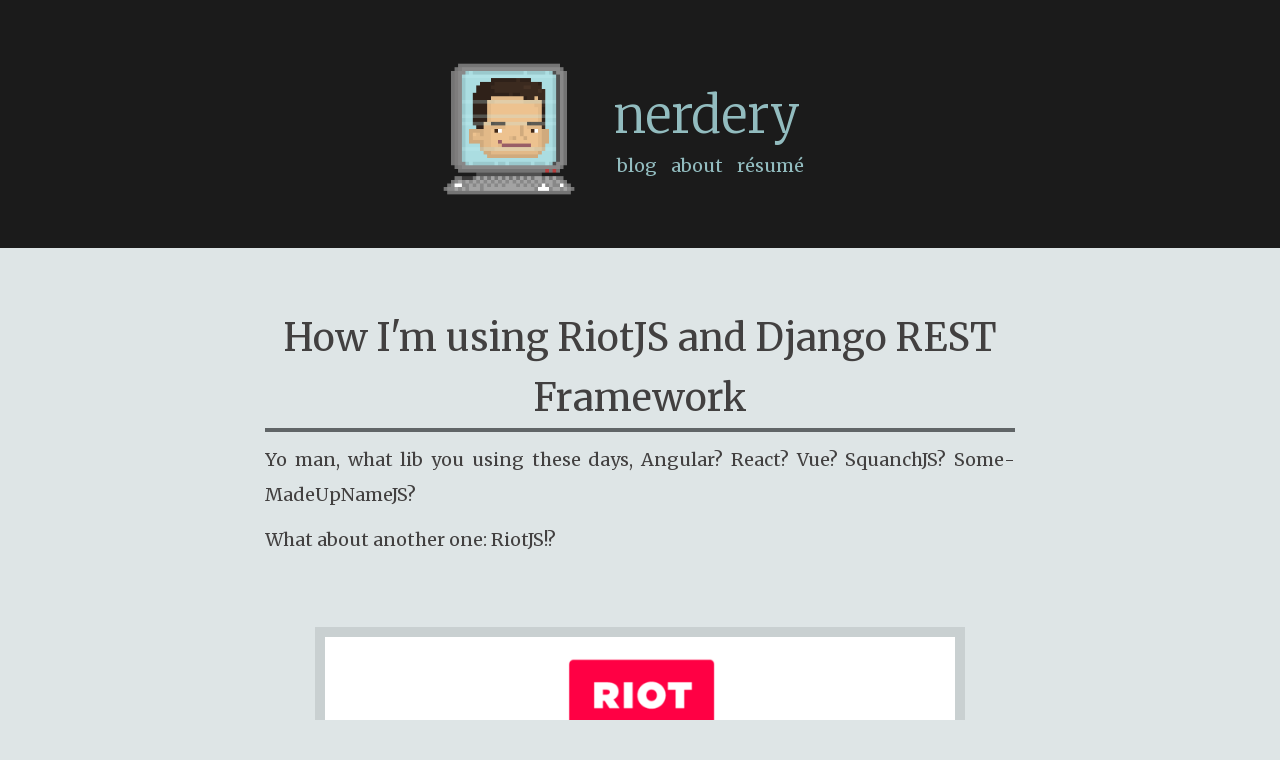

--- FILE ---
content_type: text/html; charset=utf-8
request_url: https://ericcarmichael.com/how-im-using-riotjs-and-django-rest-framework
body_size: 10434
content:
<html><head>
    <title>How I'm using RiotJS and Django REST Framework - Eric's Nerdery python development blog</title>

    <meta charset="utf-8">
    <meta http-equiv="Content-Language" content="en">
    <meta name="viewport" content="width=device-width, initial-scale=1">
    <meta name="description" content="Yo man, what lib you using these days, Angular? React? Vue? Skrible? SomeOtherMadeUpNameJS? What about another one: RiotJS!? We'll take a high level look at the tools I'm using on my current projects for making frontend &lt;-&gt; backend work fast and elegantly, in my opinion ;)">
    <meta name="keywords" content="python, web development, mobile app, spokane, coeur d'alene, post falls, cda, coeur d alene">
    <meta name="author" content="Eric Carmichael">

    <meta property="og:title" content="Eric Carmichael's Nerdery">
    <meta property="og:image" content="http://www.ericcarmichael.com/theme/images/bsupesBig02.png">
    <meta property="og:description" content="Eric Carmichael's personal résumé and blog about Python and web development in Coeur d'Alene, Idaho.">

    <meta name="news_keywords" content="python, django, development, web development, mobile app">

    <meta name="msvalidate.01" content="A1FE311F600CE96CD093FD3AF6E454C2">
    <meta name="google-site-verification" content="VxGeYPx8baCDnWPsbWOV8BCwOX5AJH3nAtvZFT9KPaU">

    <link rel="shortcut icon" href="/theme/images/bsupesSmall02.ico" type="image/x-icon">

    <link href="//fonts.googleapis.com/css?family=Merriweather:300,400" rel="stylesheet" type="text/css">

        <link rel="stylesheet" href="/theme/css/packed.min.css?545e0501">

        

    <style>
        /* Critical CSS! */
        @font-face{font-family:Merriweather;font-style:normal;font-weight:300;src:local('Merriweather Light'),local('Merriweather-Light'),url(http://fonts.gstatic.com/s/merriweather/v20/u-4n0qyriQwlOrhSvowK_l521wRZWMf_.ttf) format('truetype')}@font-face{font-family:Merriweather;font-style:normal;font-weight:400;src:local('Merriweather Regular'),local('Merriweather-Regular'),url(http://fonts.gstatic.com/s/merriweather/v20/u-440qyriQwlOrhSvowK_l5-fCZJ.ttf) format('truetype')}html{font-family:sans-serif;-ms-text-size-adjust:100%;-webkit-text-size-adjust:100%}body{margin:0}nav{display:block}a{background:0 0}h1{font-size:2em;margin:.67em 0}img{border:0}button{color:inherit;font:inherit;margin:0}button{overflow:visible}button{text-transform:none}button{-webkit-appearance:button}button::-moz-focus-inner{border:0;padding:0}*{-webkit-box-sizing:border-box;-moz-box-sizing:border-box;box-sizing:border-box}:after,:before{-webkit-box-sizing:border-box;-moz-box-sizing:border-box;box-sizing:border-box}html{font-size:62.5%}body{font-family:"Helvetica Neue",Helvetica,Arial,sans-serif;font-size:14px;line-height:1.42857143;color:#333;background-color:#fff}button{font-family:inherit;font-size:inherit;line-height:inherit}a{color:#428bca;text-decoration:none}img{vertical-align:middle}.sr-only{position:absolute;width:1px;height:1px;margin:-1px;padding:0;overflow:hidden;clip:rect(0,0,0,0);border:0}h1{font-family:inherit;font-weight:500;line-height:1.1;color:inherit}h1{margin-top:20px;margin-bottom:10px}h1{font-size:36px}p{margin:0 0 10px}.small{font-size:85%}ul{margin-top:0;margin-bottom:10px}.container{margin-right:auto;margin-left:auto;padding-left:15px;padding-right:15px}@media (min-width:768px){.container{width:750px}}@media (min-width:992px){.container{width:970px}}@media (min-width:1200px){.container{width:1170px}}.container-fluid{margin-right:auto;margin-left:auto;padding-left:15px;padding-right:15px}.row{margin-left:-15px;margin-right:-15px}.col-lg-8,.col-md-10,.col-xs-12{position:relative;min-height:1px;padding-left:15px;padding-right:15px}.col-xs-12{float:left}.col-xs-12{width:100%}@media (min-width:992px){.col-md-10{float:left}.col-md-10{width:83.33333333%}.col-md-offset-1{margin-left:8.33333333%}}@media (min-width:1200px){.col-lg-8{float:left}.col-lg-8{width:66.66666667%}.col-lg-offset-2{margin-left:16.66666667%}}.collapse{display:none}.nav{margin-bottom:0;padding-left:0;list-style:none}.nav>li{position:relative;display:block}.nav>li>a{position:relative;display:block;padding:10px 15px}.navbar{position:relative;min-height:50px;margin-bottom:20px;border:1px solid transparent}@media (min-width:768px){.navbar{border-radius:4px}}@media (min-width:768px){.navbar-header{float:left}}.navbar-collapse{max-height:340px;overflow-x:visible;padding-right:15px;padding-left:15px;border-top:1px solid transparent;box-shadow:inset 0 1px 0 rgba(255,255,255,.1);-webkit-overflow-scrolling:touch}@media (min-width:768px){.navbar-collapse{width:auto;border-top:0;box-shadow:none}.navbar-collapse.collapse{display:block!important;height:auto!important;padding-bottom:0;overflow:visible!important}.navbar-fixed-top .navbar-collapse{padding-left:0;padding-right:0}}.container-fluid>.navbar-collapse,.container-fluid>.navbar-header{margin-right:-15px;margin-left:-15px}@media (min-width:768px){.container-fluid>.navbar-collapse,.container-fluid>.navbar-header{margin-right:0;margin-left:0}}.navbar-fixed-top{position:fixed;right:0;left:0;z-index:1030}@media (min-width:768px){.navbar-fixed-top{border-radius:0}}.navbar-fixed-top{top:0;border-width:0 0 1px}.navbar-brand{float:left;padding:15px;font-size:18px;line-height:20px;height:50px}@media (min-width:768px){.navbar>.container-fluid .navbar-brand{margin-left:-15px}}.navbar-toggle{position:relative;float:right;margin-right:15px;padding:9px 10px;margin-top:8px;margin-bottom:8px;background-color:transparent;background-image:none;border:1px solid transparent;border-radius:4px}.navbar-toggle .icon-bar{display:block;width:22px;height:2px;border-radius:1px}.navbar-toggle .icon-bar+.icon-bar{margin-top:4px}@media (min-width:768px){.navbar-toggle{display:none}}.navbar-nav{margin:7.5px -15px}.navbar-nav>li>a{padding-top:10px;padding-bottom:10px;line-height:20px}@media (min-width:768px){.navbar-nav{float:left;margin:0}.navbar-nav>li{float:left}.navbar-nav>li>a{padding-top:15px;padding-bottom:15px}}.navbar-inverse{background-color:#222;border-color:#080808}.navbar-inverse .navbar-brand{color:#999}.navbar-inverse .navbar-nav>li>a{color:#999}.navbar-inverse .navbar-toggle{border-color:#333}.navbar-inverse .navbar-toggle .icon-bar{background-color:#fff}.navbar-inverse .navbar-collapse{border-color:#101010}.container-fluid:after,.container-fluid:before,.container:after,.container:before,.nav:after,.nav:before,.navbar-collapse:after,.navbar-collapse:before,.navbar-header:after,.navbar-header:before,.navbar:after,.navbar:before,.row:after,.row:before{content:" ";display:table}.container-fluid:after,.container:after,.nav:after,.navbar-collapse:after,.navbar-header:after,.navbar:after,.row:after{clear:both}@-ms-viewport{width:device-width}.visible-xs{display:none!important}@media (max-width:767px){.visible-xs{display:block!important}}@media (max-width:767px){.hidden-xs{display:none!important}}body{background-color:#dee5e6;font-family:Merriweather,serif;color:#424040;font-size:18px;padding-bottom:60px}p{word-wrap:break-word;line-height:35px}h1{color:#424040;text-align:justify}h1{font-size:38px;border-bottom:4px solid rgba(38,42,44,.68);margin-top:60px;word-break:break-word}.header{background-color:#1b1b1b;padding:60px 0;width:100%;display:block}.header .header-content{width:500px;margin-left:auto;margin-right:auto}.header .eric{float:left;margin-right:35px;margin-left:50px;border:0}.header .eric.large{display:none}.header .title{font-size:50px;font-weight:300!important;padding-top:28px;border-bottom:0;color:rgba(171,221,225,.83);line-height:1.1;margin-bottom:10px}.header .menu{opacity:0;display:inline-block;margin-left:-36px}.header .menu ul{list-style-type:none}.header .menu ul li{display:inline;margin-right:10px}.header .menu ul li:last-child{margin-right:0}.header .menu ul li a{color:rgba(171,221,225,.83);padding-bottom:1px}.navbar.navbar-inverse{background-color:#1b1b1b}.navbar .eric-brand-logo{width:28px;height:28px}.article{padding-bottom:60px}.article .title{text-align:center}.article h1{line-height:60px}.article p{text-align:justify}.article img{margin:10px auto;border:10px solid rgba(27,27,27,.1)}.image-wrapper{display:block;padding:50px;text-align:center!important}@media all and (max-width:995px){.header .title{font-size:40px}}@media all and (max-width:765px){h1{font-size:28px;padding-bottom:5px}.article h1{line-height:40px}}@media all and (max-width:660px){.navbar-nav>li>a{text-align:center}.article,.article p{font-size:16px;line-height:28px}.header{text-align:center}.header .header-content{width:100%}.header .eric{float:none;display:block;margin:0 auto;width:275px;height:275px}.header .eric.small{display:none}.header .eric.large{display:block}.header .title{display:none}.header .menu{margin-left:0;display:block}.header .menu ul{padding:0;font-size:24px}.header .menu ul li{display:block;margin:10px 0}.header .menu ul a{font-size:32px}img{width:100%}.image-wrapper{padding:0}}
    </style>
</head>
<body>
<div class="header hidden-xs">
    <div class="header-content">
        <a href="/">
            <img class="eric small" src="/theme/images/bsupesBig02.png" height="138" width="138" alt="Eric Carmichael">
            <img class="eric large" src="/theme/images/bsupesBig02.png" height="275" width="275" alt="Eric Carmichael">
        </a>

        <div class="title">nerdery</div>

        <div class="menu" style="opacity: 1;">
            <ul>
                <li><a href="/">blog</a></li>
                <li><a href="/pages/about">about</a></li>
                <li><a href="/pages/resume.html">résumé</a></li>
            </ul>
        </div>
    </div>
</div>

<div class="visible-xs">
    <nav class="navbar navbar-inverse navbar-fixed-top">
        <div class="container-fluid">
            <!-- Brand and toggle get grouped for better mobile display -->
            <div class="navbar-header">
                <button type="button" class="navbar-toggle collapsed" data-toggle="collapse" data-target="#bs-example-navbar-collapse-1" aria-expanded="false">
                    <span class="sr-only">Toggle navigation</span>
                    <span class="icon-bar"></span>
                    <span class="icon-bar"></span>
                    <span class="icon-bar"></span>
                </button>
                <a class="navbar-brand" href="/">
                    <img class="eric-brand-logo" src="/theme/images/bsupesSmall02.png" alt="Eric Carmichael">
                </a>
            </div>

            <div class="collapse navbar-collapse" id="bs-example-navbar-collapse-1">
                <ul class="nav navbar-nav menu" style="opacity: 1;">
                    <li><a href="/">blog</a></li>
                    <li><a href="/pages/about">about</a></li>
                    <li><a href="/pages/resume.html">résumé</a></li>
                </ul>
            </div>
        </div>
    </nav>
</div>

    <div class="container">
        <div class="row">
            <div class="col-lg-offset-2 col-lg-8 col-md-offset-1 col-md-10">
<div class="article">
    <a href="/how-im-using-riotjs-and-django-rest-framework">
        <h1 class="title">How I'm using RiotJS and Django REST Framework</h1>
    </a>

    <p>Yo man, what lib you using these days, Angular? React? Vue? SquanchJS? Some­MadeUp­NameJS?</p>
<p>What about another one: RiotJS!?</p>
<p style="text-align: center;" class="image-wrapper">
    <a href="http://riotjs.com/" target="_blank"><img src="images/riot.png" class="img-responsive" alt="RiotJS"></a>
</p>

<p>We'll take a high level look at the tools I'm using on my current projects for making frontend &lt;-&gt; backend work fast and elegantly, in my opinion ;)</p>
<h3>What is RiotJS?</h3>
<p><a href="http://riotjs.com/" target="_blank">RiotJS</a> is "a user interface micro-library for web components."</p>
<p>In RiotJS you make everything as web components. Web components are just a custom tag (like div, a, span, p, etc.) defined so that it has self contained javascript and CSS, like this:</p>
<div class="highlight"><pre><span></span><code><span class="p">&lt;</span><span class="nt">a-riot-tag</span><span class="p">&gt;</span>
    <span class="cm">&lt;!-- HTML on top --&gt;</span>
    <span class="p">&lt;</span><span class="nt">div</span> <span class="na">onclick</span><span class="o">=</span><span class="s">"{ clicked }"</span><span class="p">&gt;</span>I'm a dumb tag, click me!<span class="p">&lt;/</span><span class="nt">div</span><span class="p">&gt;</span>

    <span class="cm">&lt;!-- JS in the middle (&lt;script&gt; tag is not required) --&gt;</span>
    <span class="p">&lt;</span><span class="nt">script</span><span class="p">&gt;</span>
<span class="w">        </span><span class="c1">// Keep a reference to the tag</span>
<span class="w">        </span><span class="kd">var</span><span class="w"> </span><span class="nx">self</span><span class="w"> </span><span class="o">=</span><span class="w"> </span><span class="k">this</span>

<span class="w">        </span><span class="nx">self</span><span class="p">.</span><span class="nx">clicked</span><span class="w"> </span><span class="o">=</span><span class="w"> </span><span class="kd">function</span><span class="p">()</span><span class="w"> </span><span class="p">{</span>
<span class="w">            </span><span class="nx">alert</span><span class="p">(</span><span class="s1">'Weee, ya clicked it!'</span><span class="p">)</span>
<span class="w">        </span><span class="p">}</span>
<span class="w">    </span><span class="p">&lt;/</span><span class="nt">script</span><span class="p">&gt;</span>

    <span class="cm">&lt;!-- CSS --&gt;</span>
    <span class="p">&lt;</span><span class="nt">style</span><span class="p">&gt;</span>
<span class="w">        </span><span class="nt">a-riot-tag</span><span class="w"> </span><span class="p">{</span>
<span class="w">            </span><span class="k">background-color</span><span class="p">:</span><span class="w"> </span><span class="kc">red</span><span class="p">;</span>
<span class="w">        </span><span class="p">}</span>
<span class="w">    </span><span class="p">&lt;/</span><span class="nt">style</span><span class="p">&gt;</span>
<span class="p">&lt;/</span><span class="nt">a-riot-tag</span><span class="p">&gt;</span>
</code></pre></div>

<p>This structure is actually incredibly beautiful, to me at least. When components feel like they're getting spaghetti, you break functionality down into smaller pieces. For a start, say you want to make an address CRUD (Create Retrieve Update Delete) form, you'd probably have components like:</p>
<ul>
<li><code>&lt;address-list&gt;</code> to list out each address</li>
<li><code>&lt;address-form&gt;</code> to display details for an address and edit them</li>
<li><code>&lt;address&gt;</code> to display details about the address</li>
</ul>
<p>You may further break down address into many components, like maybe a <code>&lt;phone-number&gt;</code> or <code>&lt;full-name&gt;</code> component with special formatting, properties, options, actions, whatever.</p>
<p style="text-align: center;" class="image-wrapper">
    <img src="images/neapolitan.jpg" alt="HTML/JS/CSS Neapolitan"><br>
</p>

<p>Riot components are just custom html tags with some html on top, some javascript and then your styles on the bottom.</p>
<p>This web dev neapolitan seems weird at first... smashing template into logic while stylesheets sit in the corner wondering
how they ended up in this place. However, it actually feels quite nice. Worry shifts from organizing spaghetti
code to solving logic nightmares, because as soon as something "feels weird" you break it off into a new component. 
Smaller/single purpose components are generally much easier to wrap your head around.</p>
<p>When I first started doing this component style, I broke things out into components for no reason. That made things feel
clunky and the usefulness of components wasn't making sense. When the logic flow through a form with a ton of methods 
started feeling funny: I broke the form into components with separate ideas. The components can talk
to each other through <code>riot.observables</code> with </p>
<div class="highlight"><pre><span></span><code><span class="nx">observable</span><span class="p">.</span><span class="nx">trigger</span><span class="p">(</span><span class="s1">'some_event'</span><span class="p">,</span><span class="w"> </span><span class="p">{</span><span class="nx">some</span><span class="o">:</span><span class="w"> </span><span class="s1">'data'</span><span class="p">})</span>
</code></pre></div>

<p>and </p>
<div class="highlight"><pre><span></span><code><span class="nx">observable</span><span class="p">.</span><span class="nx">on</span><span class="p">(</span><span class="s1">'some_event'</span><span class="p">,</span><span class="w"> </span><span class="kd">function</span><span class="p">(</span><span class="nx">some_data</span><span class="p">){})</span>
</code></pre></div>

<p>For example, I recently built a <code>&lt;table&gt;</code> of users where you could click a row and it would appear in a <code>&lt;form&gt;</code>, then
when saved it would update the <code>&lt;table&gt;</code>. As I was building this all out it started to feel cumbersome trying to keep 
everything working in the proper order while maintaining some kind of clarity in the code. Then I had a great "A-ha!" 
moment and split the <code>&lt;table&gt;</code> and the <code>&lt;form&gt;</code> into separate components! </p>
<p>I didn't also split out the pagination, I didn't split out the <code>&lt;table&gt;</code> rows... I simply split it into two big pieces. 
When you split <em>everything</em> into a component you get a mess. I find things will naturally split themselves up and 
anything else is "early optimization" and will probably make your code more fragile/hard to follow.</p>
<h3>What is Django REST Framework (DRF)?</h3>
<p><a href="http://www.django-rest-framework.org/" target="_blank">Django REST Framework (DRF)</a> "is a powerful and flexible toolkit for building Web APIs."</p>
<p>I won't go into much detail about DRF, since it has a lot to do with <a href="https://www.djangoproject.com/" target="_blank">Django</a> models
and all of the batteries included. Instead, I'll let this small example speak for itself.</p>
<p>Here's an API for CRUD (Create Retrieve Update Delete) of some Addresses for a project I'm working on:</p>
<p>Let's make our views (receives a request, processes it, returns a response)</p>
<div class="highlight"><pre><span></span><code><span class="c1"># views.py</span>
<span class="k">class</span> <span class="nc">AddressViewSet</span><span class="p">(</span><span class="n">mixins</span><span class="o">.</span><span class="n">ListModelMixin</span><span class="p">,</span>
                     <span class="n">mixins</span><span class="o">.</span><span class="n">CreateModelMixin</span><span class="p">,</span>
                     <span class="n">mixins</span><span class="o">.</span><span class="n">UpdateModelMixin</span><span class="p">,</span>
                     <span class="n">mixins</span><span class="o">.</span><span class="n">DestroyModelMixin</span><span class="p">,</span>
                     <span class="n">viewsets</span><span class="o">.</span><span class="n">GenericViewSet</span><span class="p">):</span>
    <span class="n">serializer_class</span> <span class="o">=</span> <span class="n">serializers</span><span class="o">.</span><span class="n">AddressSerializer</span>

    <span class="k">def</span> <span class="nf">get_queryset</span><span class="p">(</span><span class="bp">self</span><span class="p">):</span>
        <span class="k">if</span> <span class="bp">self</span><span class="o">.</span><span class="n">request</span><span class="o">.</span><span class="n">user</span><span class="o">.</span><span class="n">is_superuser</span> <span class="ow">or</span> <span class="bp">self</span><span class="o">.</span><span class="n">request</span><span class="o">.</span><span class="n">user</span><span class="o">.</span><span class="n">is_staff</span><span class="p">:</span>
            <span class="n">query</span> <span class="o">=</span> <span class="n">Address</span><span class="o">.</span><span class="n">objects</span><span class="o">.</span><span class="n">all</span><span class="p">()</span>
        <span class="k">else</span><span class="p">:</span>
            <span class="n">query</span> <span class="o">=</span> <span class="n">Address</span><span class="o">.</span><span class="n">objects</span><span class="o">.</span><span class="n">filter</span><span class="p">(</span><span class="n">company</span><span class="o">=</span><span class="bp">self</span><span class="o">.</span><span class="n">request</span><span class="o">.</span><span class="n">user</span><span class="o">.</span><span class="n">company</span><span class="p">)</span>
        <span class="k">return</span> <span class="n">query</span><span class="o">.</span><span class="n">order_by</span><span class="p">(</span><span class="s2">"name"</span><span class="p">)</span>
</code></pre></div>

<p>The above code checks anyone poking at the endpoints and limits so they can only see certain things. 
Super users can see all Addresses, while regular users can only see Addresses for their Company. 
All results are ordered by name. Awesome sauce! Just the logic we need, not much
boiler plate coding. I love Python + DRF!</p>
<p>Now let's serialize our data (receive data -&gt; validate its contents -&gt; save it OR retrieve data -&gt; output its contents) </p>
<div class="highlight"><pre><span></span><code><span class="c1"># serializers.py</span>
<span class="k">class</span> <span class="nc">AddressSerializer</span><span class="p">(</span><span class="n">serializers</span><span class="o">.</span><span class="n">ModelSerializer</span><span class="p">):</span>
    <span class="k">class</span> <span class="nc">Meta</span><span class="p">:</span>
        <span class="n">model</span> <span class="o">=</span> <span class="n">Address</span>
        <span class="n">fields</span> <span class="o">=</span> <span class="p">(</span>
            <span class="s1">'id'</span><span class="p">,</span>
            <span class="s1">'company'</span><span class="p">,</span>
            <span class="s1">'name'</span><span class="p">,</span>
            <span class="s1">'address_1'</span><span class="p">,</span>
            <span class="s1">'address_2'</span><span class="p">,</span>
            <span class="s1">'city'</span><span class="p">,</span>
            <span class="s1">'state'</span><span class="p">,</span>
            <span class="s1">'zip_code'</span><span class="p">,</span>
            <span class="s1">'is_bill_to'</span><span class="p">,</span>
            <span class="s1">'is_ship_to'</span><span class="p">,</span>
        <span class="p">)</span>

    <span class="k">def</span> <span class="nf">validate</span><span class="p">(</span><span class="bp">self</span><span class="p">,</span> <span class="n">attrs</span><span class="p">):</span>
        <span class="k">if</span> <span class="s1">'is_bill_to'</span> <span class="ow">not</span> <span class="ow">in</span> <span class="n">attrs</span> <span class="ow">and</span> <span class="s1">'is_ship_to'</span> <span class="ow">not</span> <span class="ow">in</span> <span class="n">attrs</span><span class="p">:</span>
            <span class="k">raise</span> <span class="n">ValidationError</span><span class="p">(</span>
                <span class="s2">"Must select at least one option: bill to, ship to, or both"</span>
            <span class="p">)</span>

        <span class="k">if</span> <span class="n">Address</span><span class="o">.</span><span class="n">objects</span><span class="o">.</span><span class="n">filter</span><span class="p">(</span><span class="n">company</span><span class="o">=</span><span class="n">attrs</span><span class="p">[</span><span class="s1">'company'</span><span class="p">],</span> <span class="n">name</span><span class="o">=</span><span class="n">attrs</span><span class="p">[</span><span class="s1">'name'</span><span class="p">]):</span>
            <span class="k">raise</span> <span class="n">ValidationError</span><span class="p">(</span>
                <span class="s2">"That name is already in use! Please select a different name."</span>
            <span class="p">)</span>

        <span class="k">return</span> <span class="nb">super</span><span class="p">()</span><span class="o">.</span><span class="n">validate</span><span class="p">(</span><span class="n">attrs</span><span class="p">)</span>
</code></pre></div>

<p>Above we're defining which fields we'll pull from the model. Whether the fields are required, what is valid data, etc.
can be determined from the model fields. For example, you could have the <code>is_bill_to</code> and <code>is_ship_to</code> fields marked
with <code>default=False</code> and DRF will automatically mark them as not required, as they have a default. We also check to 
make sure at least one of the previously mentioned options is picked, as well as making sure names are unique to
companies. The unique relation of name-&gt;business was be automatically inferred from the Model (awesome!) but the error
message relayed to the user I didn't like, so I wrote this custom instead.</p>
<p>Then attach our view to the router</p>
<div class="highlight"><pre><span></span><code><span class="c1"># urls.py</span>
<span class="n">router</span><span class="o">.</span><span class="n">register</span><span class="p">(</span><span class="sa">r</span><span class="s1">'addresses'</span><span class="p">,</span> <span class="n">views</span><span class="o">.</span><span class="n">AddressViewSet</span><span class="p">,</span> <span class="s1">'addresses'</span><span class="p">)</span>
</code></pre></div>

<p>Now I have all of these endpoints available to modify/view Addresses, WITH documentation!</p>
<p style="text-align: center;" class="image-wrapper">
    <img src="images/api_docs.png" alt="API Docs"><br>
</p>

<h3>Tying them together?</h3>
<p>I'll briefly go over how to tie these together API-wise, but I'll hand wave away everything to do with building your front end
and serving static content. Pick your poison, there are a million ways to solve those problems! :)</p>
<p>I've recently learned a neat little practice to help with frontend dev is to make a wrapper for your API calls, this
puts all your endpoint URLs in one spot and makes things feel a bit tidier. Previously, I'd define the URLs in one spot, 
grab those and make my call. Now I just return a promise instead.</p>
<div class="highlight"><pre><span></span><code><span class="c1">// Our clientside api wrapper</span>
<span class="kd">var</span><span class="w"> </span><span class="nx">API</span><span class="w"> </span><span class="o">=</span><span class="w"> </span><span class="p">{</span>
<span class="w">    </span><span class="nx">get_addresses</span><span class="o">:</span><span class="w"> </span><span class="kd">function</span><span class="p">(</span><span class="nx">filters</span><span class="p">)</span><span class="w"> </span><span class="p">{</span>
<span class="w">        </span><span class="k">return</span><span class="w"> </span><span class="nx">ajax_library</span><span class="p">(</span><span class="s1">'GET'</span><span class="p">,</span><span class="w"> </span><span class="nx">base_url</span><span class="w"> </span><span class="o">+</span><span class="w"> </span><span class="s2">"api/addresses/"</span><span class="p">,</span><span class="w"> </span><span class="nx">filters</span><span class="p">)</span>
<span class="w">    </span><span class="p">}</span>
<span class="p">}</span>
</code></pre></div>

<p>In our riot tag we'll display some addresses:</p>
<div class="highlight"><pre><span></span><code><span class="p">&lt;</span><span class="nt">addresses</span><span class="p">&gt;</span>
    <span class="p">&lt;</span><span class="nt">ul</span><span class="p">&gt;</span>
        <span class="p">&lt;</span><span class="nt">li</span> <span class="na">each</span><span class="o">=</span><span class="s">{</span> <span class="na">addresses</span> <span class="err">}</span><span class="p">&gt;</span>
            { name } 
            { address_1 } 
            { address_2 } 
            { city }
            { state } 
            { zip_code }
        <span class="p">&lt;/</span><span class="nt">li</span><span class="p">&gt;</span>
    <span class="p">&lt;/</span><span class="nt">ul</span><span class="p">&gt;</span>

    var self = this
    self.on('mount', function() {
        API.get_addresses()
            .success(function(data) {
                self.update({addresses: data})
            })
            .error(function() {
                alert("Error getting list of addresses!")
            })
    })
<span class="p">&lt;/</span><span class="nt">addresses</span><span class="p">&gt;</span>
</code></pre></div>

<p>And in our HTML we'll put the tag:</p>
<div class="highlight"><pre><span></span><code><span class="cm">&lt;!-- somewhere in your template --&gt;</span>
<span class="nt">&lt;addresses&gt;&lt;/addresses&gt;</span>
</code></pre></div>

<p>So. Easy. </p>
<p>We can easily extend the address tag to add/remove/modify addresses in beautiful ways, usually based on some events</p>
<div class="highlight"><pre><span></span><code><span class="c1">// somewhere global</span>
<span class="nb">window</span><span class="p">.</span><span class="nx">EVENTS</span><span class="w"> </span><span class="o">=</span><span class="w"> </span><span class="nx">riot</span><span class="p">.</span><span class="nx">observable</span><span class="p">()</span>

<span class="c1">// in some tag somewhere else</span>
<span class="p">...</span><span class="w"> </span><span class="nx">make</span><span class="w"> </span><span class="nx">addition</span><span class="w"> </span><span class="nx">to</span><span class="w"> </span><span class="nx">address</span><span class="w"> </span><span class="nx">list</span><span class="w"> </span><span class="p">...</span>

<span class="nb">window</span><span class="p">.</span><span class="nx">EVENTS</span><span class="p">.</span><span class="nx">trigger</span><span class="p">(</span><span class="s1">'force_update_address_list'</span><span class="p">);</span>

<span class="c1">// in your address list</span>
<span class="nb">window</span><span class="p">.</span><span class="nx">EVENTS</span><span class="p">.</span><span class="nx">on</span><span class="p">(</span><span class="s1">'force_update_address_list'</span><span class="p">,</span><span class="w"> </span><span class="nx">do_update_address_list</span><span class="p">);</span>
</code></pre></div>

<p>From an even higher level the approach I've used on most CRUD pages goes like this:</p>
<ol>
<li>Get list of objects, display them in a table/list</li>
<li>Form for new objects or selecting object to populate form</li>
<li>Form creates a new object or updates an existing object</li>
<li>Force the list to update with new/updated object</li>
</ol>
<h3>Why not React?</h3>
<p>I don't like how React forces me to do so many new things, or I feel it does at least. That's not a great or objective
reason. It's similar to how I choose Django + Python over Ruby on Rails, I had a feeling and really enjoyed
one over the other. </p>
<p>When I use RiotJS I don't feel like I'm fighting anything, or that I'm investing hundreds of hours in a library that
the community will abandon in a few months (Angular1 vs Angular2, then leaving for React). It only took a little while to learn
RiotJS stuff and it was fun. I would run into problems, get lots of help from the Riot community and love how the problem
was solved.</p>
<p>The hardest part about finding the right frontend tool is how much information there is out there, and how fragmented the frontend 
community seems. I don't have time any more to sort through dozens of tutorials and opinions to find the right path. I'm
looking for little communities centered around similar principles so I don't have to constantly try to find the latest
and greatest way to solve the same CRUD problems we face every day. By the time I learned AngularJS a lot of people
had already jumped ship.</p>
<p style="text-align: center;" class="image-wrapper">
    <img src="images/programmer.jpg" class="img-responsive" alt="Smart Programmer">
</p>

<p>Jumping ship may even be worse for backend folks, but from my perspective it seems like backenders aren't switching
tools as often. Maybe backend folks switch between frameworks/paradigms once every 2-4 years, where frontend is about every
6 months. </p>
<p>It's probably just an outsider perspective, maybe it's not as bad as I think. However, I am still using the same Python
tools as when I started Django about 5 years ago. They've grown and changed slightly, but it seems I've only added
library after library instead of replacing one with the other. Maybe for every ReactJS guy there's still some 
Backbone/mootool/jquery folks wondering why people left perfectly good tools behind?!</p>
<p>With all of that said: React may be the solution to all the problems. I can't say. I haven't taken the time to really
dive into it past a few toy things and I don't really want to. However, there are way smarter people in the community
than myself and they seem to find React the perfect solution. They're way better frontenders than I am!</p>
<p>React + Babel + some nice CSS libraries are probably the way to go if you're a pure frontender (or just love torture)
but, for a mostly backend guy like me the simplicity and "feel" of Riot is irresistible. Things mostly work how they should
and I don't have to learn a billion new things to do something I could have done using jQuery in 5 seconds.</p>

    <div class="date">— 23 March 2016</div>

    <div class="article-footer">
            <div class="tags">
                <i class="fa fa-tags"></i>
                    <a href="/tag/python">python</a>,                     <a href="/tag/web-development">web development</a>,                     <a href="/tag/riotjs">riotjs</a>,                     <a href="/tag/django">django</a>,                     <a href="/tag/django-rest-framework">django rest framework</a>,                     <a href="/tag/drf">drf</a>                <br>
            </div>
        <div class="category">
            <i class="fa fa-folder-o"></i> <a href="/category/web-development">web development</a>
        </div>
    </div>
</div>            </div>
        </div>

        <a name="disqus" target="_blank"></a>
        <div class="disqus">
            <div id="disqus_recommendations" style="margin-bottom: 12px;"><iframe id="dsq-app4364" name="dsq-app4364" allowtransparency="true" frameborder="0" scrolling="no" tabindex="0" title="Disqus" width="100%" src="https://disqus.com/recommendations/?base=default&amp;f=ericcarmichaelsnerdery&amp;t_i=how-im-using-riotjs-and-django-rest-framework.html&amp;t_u=https%3A%2F%2Fericcarmichael.com%2Fhow-im-using-riotjs-and-django-rest-framework&amp;t_e=How%20I%26%2339%3Bm%20using%20RiotJS%20and%20Django%20REST%20Framework&amp;t_d=How%20I'm%20using%20RiotJS%20and%20Django%20REST%20Framework%20-%20Eric's%20Nerdery%20python%20development%20blog&amp;t_t=How%20I%26%2339%3Bm%20using%20RiotJS%20and%20Django%20REST%20Framework#version=aea7b01fe9b17d17e265b4b7d8928b2b" style="width: 100% !important; border: none !important; overflow: hidden !important; height: 0px !important; display: inline !important; box-sizing: border-box !important;"></iframe></div><div id="disqus_thread"><iframe id="dsq-app599" name="dsq-app599" allowtransparency="true" frameborder="0" scrolling="no" tabindex="0" title="Disqus" width="100%" src="https://disqus.com/embed/comments/?base=default&amp;f=ericcarmichaelsnerdery&amp;t_i=how-im-using-riotjs-and-django-rest-framework.html&amp;t_u=https%3A%2F%2Fericcarmichael.com%2Fhow-im-using-riotjs-and-django-rest-framework&amp;t_e=How%20I%26%2339%3Bm%20using%20RiotJS%20and%20Django%20REST%20Framework&amp;t_d=How%20I'm%20using%20RiotJS%20and%20Django%20REST%20Framework%20-%20Eric's%20Nerdery%20python%20development%20blog&amp;t_t=How%20I%26%2339%3Bm%20using%20RiotJS%20and%20Django%20REST%20Framework&amp;s_o=default#version=af640aa7a6f36a3a3e3f094ed90de5fd" style="width: 1px !important; min-width: 100% !important; border: none !important; overflow: hidden !important; height: 0px !important;"></iframe></div>
            
            <noscript>Please enable JavaScript to view the <a href="http://disqus.com/?ref_noscript">comments powered by
                Disqus.</a></noscript>
            
        </div>
    </div>

<div class="container">
    <div class="row footer">
        <div class="col-lg-12">
            <div class="pull-left credit">
                <a href="/cdn-cgi/l/email-protection#9affe8f3f9daf9f1f9f5f6f6fbf8b4f9f5f7" target="_blank">eric carmichael</a> whipped this up using
                <a href="https://github.com/getpelican/pelican" target="_blank">pelican</a>
            </div>

            <div class="pull-right social-icons">
                <a href="/feeds/all.atom.xml"><i class="fa fa-rss"></i></a>
                <a href="https://plus.google.com/110516016533639797288?rel=author" target="_blank"><i class="fa fa-google-plus"></i></a>
                <a href="https://github.com/ckcollab/" target="_blank"><i class="fa fa-github"></i></a>
                <a href="https://twitter.com/CKCollab" target="_blank"><i class="fa fa-twitter"></i></a>
                <a href="https://www.facebook.com/apachechief" target="_blank"><i class="fa fa-facebook"></i></a>
                <a href="http://linkedin.com/in/ericatckcollab" target="_blank"><i class="fa fa-linkedin"></i></a>
            </div>
        </div>
    </div>
</div>



<iframe style="display: none;"></iframe><iframe style="display: none;"></iframe><script data-cfasync="false" src="/cdn-cgi/scripts/5c5dd728/cloudflare-static/email-decode.min.js"></script></body></html>

--- FILE ---
content_type: text/html; charset=utf-8
request_url: https://disqus.com/embed/comments/?base=default&f=ericcarmichaelsnerdery&t_i=how-im-using-riotjs-and-django-rest-framework.html&t_u=https%3A%2F%2Fericcarmichael.com%2Fhow-im-using-riotjs-and-django-rest-framework&t_e=How%20I%26%2339%3Bm%20using%20RiotJS%20and%20Django%20REST%20Framework&t_d=How%20I%27m%20using%20RiotJS%20and%20Django%20REST%20Framework%20-%20Eric%27s%20Nerdery%20python%20development%20blog&t_t=How%20I%26%2339%3Bm%20using%20RiotJS%20and%20Django%20REST%20Framework&s_o=default
body_size: 2832
content:
<!DOCTYPE html>

<html lang="en" dir="ltr" class="not-supported type-">

<head>
    <title>Disqus Comments</title>

    
    <meta name="viewport" content="width=device-width, initial-scale=1, maximum-scale=1, user-scalable=no">
    <meta http-equiv="X-UA-Compatible" content="IE=edge"/>

    <style>
        .alert--warning {
            border-radius: 3px;
            padding: 10px 15px;
            margin-bottom: 10px;
            background-color: #FFE070;
            color: #A47703;
        }

        .alert--warning a,
        .alert--warning a:hover,
        .alert--warning strong {
            color: #A47703;
            font-weight: bold;
        }

        .alert--error p,
        .alert--warning p {
            margin-top: 5px;
            margin-bottom: 5px;
        }
        
        </style>
    
    <style>
        
        html, body {
            overflow-y: auto;
            height: 100%;
        }
        

        #error {
            display: none;
        }

        .clearfix:after {
            content: "";
            display: block;
            height: 0;
            clear: both;
            visibility: hidden;
        }

        
    </style>

</head>
<body>
    

    
    <div id="error" class="alert--error">
        <p>We were unable to load Disqus. If you are a moderator please see our <a href="https://docs.disqus.com/help/83/"> troubleshooting guide</a>. </p>
    </div>

    
    <script type="text/json" id="disqus-forumData">{"session":{"canModerate":false,"audienceSyncVerified":false,"canReply":true,"mustVerify":false,"recaptchaPublicKey":"6LfHFZceAAAAAIuuLSZamKv3WEAGGTgqB_E7G7f3","mustVerifyEmail":false},"forum":{"aetBannerConfirmation":null,"founder":"92124472","twitterName":"","commentsLinkOne":"1 Comment","guidelines":null,"disableDisqusBrandingOnPolls":false,"commentsLinkZero":"0 Comments","disableDisqusBranding":false,"id":"ericcarmichaelsnerdery","createdAt":"2014-04-13T02:03:04.746622","category":"Tech","aetBannerEnabled":false,"aetBannerTitle":null,"raw_guidelines":null,"initialCommentCount":null,"votingType":null,"daysUnapproveNewUsers":null,"installCompleted":true,"moderatorBadgeText":"","commentPolicyText":null,"aetEnabled":false,"channel":null,"sort":4,"description":"","organizationHasBadges":true,"newPolicy":true,"raw_description":"","customFont":null,"language":"en","adsReviewStatus":0,"commentsPlaceholderTextEmpty":null,"daysAlive":0,"forumCategory":{"date_added":"2016-01-28T01:54:31","id":8,"name":"Tech"},"linkColor":null,"colorScheme":"auto","pk":"2957316","commentsPlaceholderTextPopulated":null,"permissions":{},"commentPolicyLink":null,"aetBannerDescription":null,"favicon":{"permalink":"https://disqus.com/api/forums/favicons/ericcarmichaelsnerdery.jpg","cache":"//a.disquscdn.com/1768293611/images/favicon-default.png"},"name":"Eric Carmichael's Nerdery","commentsLinkMultiple":"{num} Comments","settings":{"threadRatingsEnabled":false,"adsDRNativeEnabled":false,"behindClickEnabled":false,"disable3rdPartyTrackers":false,"adsVideoEnabled":false,"adsProductVideoEnabled":false,"adsPositionBottomEnabled":false,"ssoRequired":false,"contextualAiPollsEnabled":false,"unapproveLinks":false,"adsPositionRecommendationsEnabled":true,"adsEnabled":false,"adsProductLinksThumbnailsEnabled":false,"hasCustomAvatar":false,"organicDiscoveryEnabled":true,"adsProductDisplayEnabled":false,"adsProductLinksEnabled":false,"audienceSyncEnabled":false,"threadReactionsEnabled":false,"linkAffiliationEnabled":false,"adsPositionAiPollsEnabled":false,"disableSocialShare":false,"adsPositionTopEnabled":false,"adsProductStoriesEnabled":false,"sidebarEnabled":false,"adultContent":false,"allowAnonVotes":false,"gifPickerEnabled":true,"mustVerify":true,"badgesEnabled":false,"mustVerifyEmail":true,"allowAnonPost":false,"unapproveNewUsersEnabled":false,"mediaembedEnabled":true,"aiPollsEnabled":false,"userIdentityDisabled":false,"adsPositionPollEnabled":false,"discoveryLocked":false,"validateAllPosts":false,"adsSettingsLocked":false,"isVIP":false,"adsPositionInthreadEnabled":false},"organizationId":2217211,"typeface":"auto","url":"","daysThreadAlive":0,"avatar":{"small":{"permalink":"https://disqus.com/api/forums/avatars/ericcarmichaelsnerdery.jpg?size=32","cache":"//a.disquscdn.com/1768293611/images/noavatar32.png"},"large":{"permalink":"https://disqus.com/api/forums/avatars/ericcarmichaelsnerdery.jpg?size=92","cache":"//a.disquscdn.com/1768293611/images/noavatar92.png"}},"signedUrl":""}}</script>

    <div id="postCompatContainer"><div class="comment__wrapper"><div class="comment__name clearfix"><img class="comment__avatar" src="//a.disquscdn.com/1768293611/images/noavatar92.png" width="32" height="32" /><strong><a href="">Thomas Weholt</a></strong> &bull; 7 years ago
        </div><div class="comment__content"><p>Great post. I've been using Python &amp; Django for years, and DRF as well, and RiotJS just fit. It boils down to feelings and it felt right. I especially like the comments about "jumping ship", from one javascript framework to another. They all seem to be rapidly evolving and it's hard to know what will be coming out on top in the end. RiotJS was easy to learn and gave results fast. If you like to see more stuff about Python &amp; Django follow my blog at <a href="http://disq.us/url?url=http%3A%2F%2Fweholt.org%2Fblog%3AATr9adytZqntyk5ePe97wAMtH8Q&amp;cuid=2957316" rel="nofollow noopener" target="_blank" title="weholt.org/blog">weholt.org/blog</a>. I'll post a lot more stuff about RiotJs used in Django in the near future. Thanks for the post! :-)</p></div></div><div class="comment__wrapper"><div class="comment__name clearfix"><img class="comment__avatar" src="https://c.disquscdn.com/uploads/users/38/5880/avatar92.jpg?1490838636" width="32" height="32" /><strong><a href="">james cai haibin</a></strong> &bull; 8 years ago
        </div><div class="comment__content"><p>Good stuff here. Do have need DRF to use riotjs?</p></div></div><div class="comment__wrapper"><div class="comment__name clearfix"><img class="comment__avatar" src="https://c.disquscdn.com/uploads/users/9212/4472/avatar92.jpg?1587519036" width="32" height="32" /><strong><a href="">Eric Carmichael</a></strong> &bull; 8 years ago
        </div><div class="comment__content"><p>Nope, you can use whatever you want :)<br></p></div></div><div class="comment__wrapper"><div class="comment__name clearfix"><img class="comment__avatar" src="https://c.disquscdn.com/uploads/users/9915/2657/avatar92.jpg?1482510073" width="32" height="32" /><strong><a href="">Dmitro  Zelinskij</a></strong> &bull; 8 years ago
        </div><div class="comment__content"><p>Thx for post.</p></div></div></div>


    <div id="fixed-content"></div>

    
        <script type="text/javascript">
          var embedv2assets = window.document.createElement('script');
          embedv2assets.src = 'https://c.disquscdn.com/embedv2/latest/embedv2.js';
          embedv2assets.async = true;

          window.document.body.appendChild(embedv2assets);
        </script>
    



    
</body>
</html>
